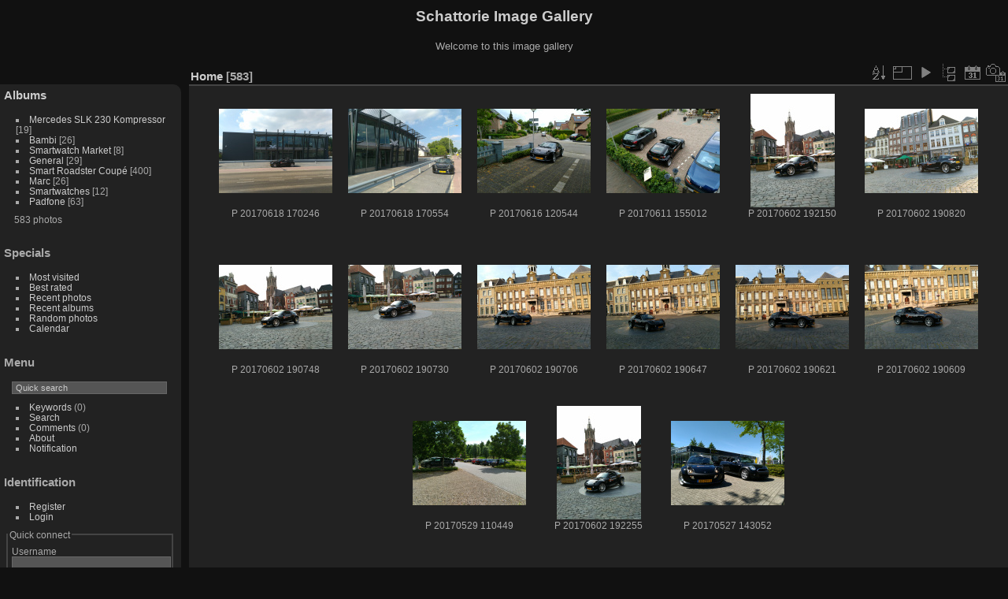

--- FILE ---
content_type: text/html; charset=utf-8
request_url: http://img.schattorie.nl/index.php?/categories/flat/start-210
body_size: 3984
content:
<!DOCTYPE html>
<html lang="en" dir="ltr">
<head>
<meta charset="utf-8">
<meta name="generator" content="Piwigo (aka PWG), see piwigo.org">

 
<meta name="description" content="Home">

<title>Schattorie Image Gallery</title>
<link rel="shortcut icon" type="image/x-icon" href="themes/default/icon/favicon.ico">

<link rel="start" title="Home" href="/" >
<link rel="search" title="Search" href="search.php" >


<link rel="canonical" href="index.php?/categories/flat/start-210">

 
	<!--[if lt IE 7]>
		<link rel="stylesheet" type="text/css" href="themes/default/fix-ie5-ie6.css">
	<![endif]-->
	<!--[if IE 7]>
		<link rel="stylesheet" type="text/css" href="themes/default/fix-ie7.css">
	<![endif]-->
	


	<!--[if lt IE 8]>
		<link rel="stylesheet" type="text/css" href="themes/elegant/fix-ie7.css">
	<![endif]-->


<!-- BEGIN get_combined -->
<link rel="stylesheet" type="text/css" href="_data/combined/sg7am8.css">


<!-- END get_combined -->

<!--[if lt IE 7]>
<script type="text/javascript" src="themes/default/js/pngfix.js"></script>
<![endif]-->

<style type="text/css">
.thumbnails SPAN,.thumbnails .wrap2 A,.thumbnails LABEL{width: 146px;}.thumbnails .wrap2{height: 147px;}.thumbLegend {font-size: 90%}</style>
</head>

<body id="theCategoryPage">

<div id="the_page">


<div id="theHeader"><h1>Schattorie Image Gallery</h1>

<p>Welcome to this image gallery</p></div>


<div id="menubar">
	<dl id="mbCategories">
<dt>
	<a href="index.php?/categories">Albums</a>
</dt>
<dd>
  <ul>
    <li >
      <a href="index.php?/category/25"  title="19 photos in this album">Mercedes SLK 230 Kompressor</a>
      <span class="menuInfoCat badge" title="19 photos in this album">19</span>
      </li>
    
    <li >
      <a href="index.php?/category/24"  title="26 photos in this album">Bambi</a>
      <span class="menuInfoCat badge" title="26 photos in this album">26</span>
      </li>
    
    <li >
      <a href="index.php?/category/23"  title="8 photos in this album">Smartwatch Market</a>
      <span class="menuInfoCat badge" title="8 photos in this album">8</span>
      </li>
    
    <li >
      <a href="index.php?/category/3"  title="29 photos in this album">General</a>
      <span class="menuInfoCat badge" title="29 photos in this album">29</span>
      </li>
    
    <li >
      <a href="index.php?/category/1"  title="376 photos in this album / 24 photos in 1 sub-album">Smart Roadster Coupé</a>
      <span class="menuInfoCat badge" title="376 photos in this album / 24 photos in 1 sub-album">400</span>
      </li>
    
    <li >
      <a href="index.php?/category/4"  title="11 photos in this album / 15 photos in 1 sub-album">Marc</a>
      <span class="menuInfoCat badge" title="11 photos in this album / 15 photos in 1 sub-album">26</span>
      </li>
    
    <li >
      <a href="index.php?/category/6"  title="12 photos in this album">Smartwatches</a>
      <span class="menuInfoCat badge" title="12 photos in this album">12</span>
      </li>
    
    <li >
      <a href="index.php?/category/2"  title="63 photos in this album">Padfone</a>
      <span class="menuInfoCat badge" title="63 photos in this album">63</span>
  </li></ul>

	<p class="totalImages">583 photos</p>
</dd>

	</dl>
	<dl id="mbSpecials">
<dt>Specials</dt>
<dd>
	<ul><li><a href="index.php?/most_visited" title="display most visited photos">Most visited</a></li><li><a href="index.php?/best_rated" title="display best rated photos">Best rated</a></li><li><a href="index.php?/recent_pics" title="display most recent photos">Recent photos</a></li><li><a href="index.php?/recent_cats" title="display recently updated albums">Recent albums</a></li><li><a href="random.php" title="display a set of random photos" rel="nofollow">Random photos</a></li><li><a href="index.php?/created-monthly-calendar" title="display each day with photos, month per month" rel="nofollow">Calendar</a></li></ul>
</dd>

	</dl>
	<dl id="mbMenu">
<dt>Menu</dt>
<dd>
	<form action="qsearch.php" method="get" id="quicksearch" onsubmit="return this.q.value!='' && this.q.value!=qsearch_prompt;">
		<p style="margin:0;padding:0">
			<input type="text" name="q" id="qsearchInput" onfocus="if (value==qsearch_prompt) value='';" onblur="if (value=='') value=qsearch_prompt;" style="width:90%">
		</p>
	</form>
	<script type="text/javascript">var qsearch_prompt="Quick search";document.getElementById('qsearchInput').value=qsearch_prompt;</script>
	<ul><li><a href="tags.php" title="display available keywords">Keywords</a> (0)</li><li><a href="search.php" title="search" rel="search">Search</a></li><li><a href="comments.php" title="display last user comments">Comments</a> (0)</li><li><a href="about.php" title="About this website">About</a></li><li><a href="notification.php" title="RSS feed" rel="nofollow">Notification</a></li></ul>
</dd>

	</dl>
	<dl id="mbIdentification">
<dt>Identification</dt>
<dd>
<ul><li><a href="register.php" title="Create a new account" rel="nofollow">Register</a></li><li><a href="identification.php" rel="nofollow">Login</a></li></ul>
<form method="post" action="identification.php" id="quickconnect"> <fieldset> <legend>Quick connect</legend> <div> <label for="username">Username</label><br> <input type="text" name="username" id="username" value="" style="width:99%"> </div> <div><label for="password">Password</label><br> <input type="password" name="password" id="password" style="width:99%"> </div><div><label for="remember_me"> <input type="checkbox" name="remember_me" id="remember_me" value="1">Auto login</label></div><div> <input type="hidden" name="redirect" value="%2Findex.php%3F%2Fcategories%2Fflat%2Fstart-210"> <input type="submit" name="login" value="Submit"> <span class="categoryActions"><a href="register.php" title="Create a new account" class="pwg-state-default pwg-button" rel="nofollow"> <span class="pwg-icon pwg-icon-register"> </span> </a><a href="password.php" title="Forgotten your password?" class="pwg-state-default pwg-button"> <span class="pwg-icon pwg-icon-lost-password"> </span> </a> </span> </div> </fieldset> </form>
</dd>

	</dl>
</div><div id="menuSwitcher"></div>




<div id="content" class="content contentWithMenu">
<div class="titrePage">
	<ul class="categoryActions">
		<li><a id="sortOrderLink" title="Sort order" class="pwg-state-default pwg-button" rel="nofollow"> <span class="pwg-icon pwg-icon-sort"></span><span class="pwg-button-text">Sort order</span> </a> <div id="sortOrderBox" class="switchBox"> <div class="switchBoxTitle">Sort order</div><span style="visibility:hidden">&#x2714; </span><a href="index.php?/categories/flat/start-210&amp;image_order=0" rel="nofollow">Default</a><br><span style="visibility:hidden">&#x2714; </span><a href="index.php?/categories/flat/start-210&amp;image_order=1" rel="nofollow">Photo title, A &rarr; Z</a><br><span style="visibility:hidden">&#x2714; </span><a href="index.php?/categories/flat/start-210&amp;image_order=2" rel="nofollow">Photo title, Z &rarr; A</a><br><span style="visibility:hidden">&#x2714; </span><a href="index.php?/categories/flat/start-210&amp;image_order=3" rel="nofollow">Date created, new &rarr; old</a><br><span style="visibility:hidden">&#x2714; </span><a href="index.php?/categories/flat/start-210&amp;image_order=4" rel="nofollow">Date created, old &rarr; new</a><br><span>&#x2714; </span>Date posted, new &rarr; old<br><span style="visibility:hidden">&#x2714; </span><a href="index.php?/categories/flat/start-210&amp;image_order=6" rel="nofollow">Date posted, old &rarr; new</a><br><span style="visibility:hidden">&#x2714; </span><a href="index.php?/categories/flat/start-210&amp;image_order=7" rel="nofollow">Rating score, high &rarr; low</a><br><span style="visibility:hidden">&#x2714; </span><a href="index.php?/categories/flat/start-210&amp;image_order=8" rel="nofollow">Rating score, low &rarr; high</a><br><span style="visibility:hidden">&#x2714; </span><a href="index.php?/categories/flat/start-210&amp;image_order=9" rel="nofollow">Visits, high &rarr; low</a><br><span style="visibility:hidden">&#x2714; </span><a href="index.php?/categories/flat/start-210&amp;image_order=10" rel="nofollow">Visits, low &rarr; high</a></div></li>
		<li><a id="derivativeSwitchLink" title="Photo sizes" class="pwg-state-default pwg-button" rel="nofollow"> <span class="pwg-icon pwg-icon-sizes"></span><span class="pwg-button-text">Photo sizes</span> </a> <div id="derivativeSwitchBox" class="switchBox"> <div class="switchBoxTitle">Photo sizes</div><span style="visibility:hidden">&#x2714; </span><a href="index.php?/categories/flat/start-210&amp;display=square" rel="nofollow">Square</a><br><span>&#x2714; </span>Thumbnail<br><span style="visibility:hidden">&#x2714; </span><a href="index.php?/categories/flat/start-210&amp;display=2small" rel="nofollow">XXS - tiny</a><br><span style="visibility:hidden">&#x2714; </span><a href="index.php?/categories/flat/start-210&amp;display=xsmall" rel="nofollow">XS - extra small</a><br><span style="visibility:hidden">&#x2714; </span><a href="index.php?/categories/flat/start-210&amp;display=small" rel="nofollow">S - small</a><br><span style="visibility:hidden">&#x2714; </span><a href="index.php?/categories/flat/start-210&amp;display=medium" rel="nofollow">M - medium</a><br><span style="visibility:hidden">&#x2714; </span><a href="index.php?/categories/flat/start-210&amp;display=large" rel="nofollow">L - large</a></div></li>

		<li id="cmdSlideshow"><a href="picture.php?/3590/categories&amp;slideshow=" title="slideshow" class="pwg-state-default pwg-button" rel="nofollow"> <span class="pwg-icon pwg-icon-slideshow"></span><span class="pwg-button-text">slideshow</span> </a></li>
		<li><a href="index.php?/categories" title="return to normal view mode" class="pwg-state-default pwg-button"> <span class="pwg-icon pwg-icon-category-view-normal"></span><span class="pwg-button-text">return to normal view mode</span> </a></li>
		<li><a href="index.php?/categories/posted-monthly-list" title="display a calendar by posted date" class="pwg-state-default pwg-button" rel="nofollow"> <span class="pwg-icon pwg-icon-calendar"></span><span class="pwg-button-text">Calendar</span> </a></li>
		<li><a href="index.php?/categories/created-monthly-list" title="display a calendar by creation date" class="pwg-state-default pwg-button" rel="nofollow"> <span class="pwg-icon pwg-icon-camera-calendar"></span><span class="pwg-button-text">Calendar</span> </a></li>
	</ul>

<h2><a href="/">Home</a> <span class="badge nb_items">583</span></h2>



</div>










<div class="loader"><img src="themes/default/images/ajax_loader.gif"></div>
<ul class="thumbnails" id="thumbnails">
  <li> <span class="wrap1"> <span class="wrap2"> <a href="picture.php?/3590/categories"> <img class="thumbnail" src="_data/i/upload/2017/06/18/20170618180531-9583d75f-th.jpg" alt="P 20170618 170246" title="P 20170618 170246 (44906 visits)"> </a> </span><span class="thumbLegend"> <span class="thumbName">P 20170618 170246</span></span></span> </li><li> <span class="wrap1"> <span class="wrap2"> <a href="picture.php?/3589/categories"> <img class="thumbnail" src="_data/i/upload/2017/06/18/20170618180528-0ec8d71e-th.jpg" alt="P 20170618 170554" title="P 20170618 170554 (48288 visits)"> </a> </span><span class="thumbLegend"> <span class="thumbName">P 20170618 170554</span></span></span> </li><li> <span class="wrap1"> <span class="wrap2"> <a href="picture.php?/3588/categories"> <img class="thumbnail" src="_data/i/upload/2017/06/16/20170616123333-98d5d849-th.jpg" alt="P 20170616 120544" title="P 20170616 120544 (45363 visits)"> </a> </span><span class="thumbLegend"> <span class="thumbName">P 20170616 120544</span></span></span> </li><li> <span class="wrap1"> <span class="wrap2"> <a href="picture.php?/3586/categories"> <img class="thumbnail" src="_data/i/upload/2017/06/11/20170611170736-a83c509f-th.jpg" alt="P 20170611 155012" title="P 20170611 155012 (46775 visits)"> </a> </span><span class="thumbLegend"> <span class="thumbName">P 20170611 155012</span></span></span> </li><li> <span class="wrap1"> <span class="wrap2"> <a href="picture.php?/3585/categories"> <img class="thumbnail" src="_data/i/upload/2017/06/02/20170602202516-6bd712a4-th.jpg" alt="P 20170602 192150" title="P 20170602 192150 (44636 visits)"> </a> </span><span class="thumbLegend"> <span class="thumbName">P 20170602 192150</span></span></span> </li><li> <span class="wrap1"> <span class="wrap2"> <a href="picture.php?/3584/categories"> <img class="thumbnail" src="_data/i/upload/2017/06/02/20170602202514-e053800a-th.jpg" alt="P 20170602 190820" title="P 20170602 190820 (46512 visits)"> </a> </span><span class="thumbLegend"> <span class="thumbName">P 20170602 190820</span></span></span> </li><li> <span class="wrap1"> <span class="wrap2"> <a href="picture.php?/3583/categories"> <img class="thumbnail" src="_data/i/upload/2017/06/02/20170602202512-83241142-th.jpg" alt="P 20170602 190748" title="P 20170602 190748 (47347 visits)"> </a> </span><span class="thumbLegend"> <span class="thumbName">P 20170602 190748</span></span></span> </li><li> <span class="wrap1"> <span class="wrap2"> <a href="picture.php?/3582/categories"> <img class="thumbnail" src="_data/i/upload/2017/06/02/20170602202510-7cdedfcf-th.jpg" alt="P 20170602 190730" title="P 20170602 190730 (47107 visits)"> </a> </span><span class="thumbLegend"> <span class="thumbName">P 20170602 190730</span></span></span> </li><li> <span class="wrap1"> <span class="wrap2"> <a href="picture.php?/3581/categories"> <img class="thumbnail" src="_data/i/upload/2017/06/02/20170602202508-94a20ab6-th.jpg" alt="P 20170602 190706" title="P 20170602 190706 (50244 visits)"> </a> </span><span class="thumbLegend"> <span class="thumbName">P 20170602 190706</span></span></span> </li><li> <span class="wrap1"> <span class="wrap2"> <a href="picture.php?/3580/categories"> <img class="thumbnail" src="_data/i/upload/2017/06/02/20170602202505-e7ee2d74-th.jpg" alt="P 20170602 190647" title="P 20170602 190647 (47089 visits)"> </a> </span><span class="thumbLegend"> <span class="thumbName">P 20170602 190647</span></span></span> </li><li> <span class="wrap1"> <span class="wrap2"> <a href="picture.php?/3579/categories"> <img class="thumbnail" src="_data/i/upload/2017/06/02/20170602202503-388db68f-th.jpg" alt="P 20170602 190621" title="P 20170602 190621 (45571 visits)"> </a> </span><span class="thumbLegend"> <span class="thumbName">P 20170602 190621</span></span></span> </li><li> <span class="wrap1"> <span class="wrap2"> <a href="picture.php?/3578/categories"> <img class="thumbnail" src="_data/i/upload/2017/06/02/20170602202500-f06a5d11-th.jpg" alt="P 20170602 190609" title="P 20170602 190609 (46668 visits)"> </a> </span><span class="thumbLegend"> <span class="thumbName">P 20170602 190609</span></span></span> </li><li> <span class="wrap1"> <span class="wrap2"> <a href="picture.php?/3577/categories"> <img class="thumbnail" src="_data/i/upload/2017/06/02/20170602202458-4dfec861-th.jpg" alt="P 20170529 110449" title="P 20170529 110449 (45230 visits)"> </a> </span><span class="thumbLegend"> <span class="thumbName">P 20170529 110449</span></span></span> </li><li> <span class="wrap1"> <span class="wrap2"> <a href="picture.php?/3576/categories"> <img class="thumbnail" src="_data/i/upload/2017/06/02/20170602202455-8aee23db-th.jpg" alt="P 20170602 192255" title="P 20170602 192255 (45898 visits)"> </a> </span><span class="thumbLegend"> <span class="thumbName">P 20170602 192255</span></span></span> </li><li> <span class="wrap1"> <span class="wrap2"> <a href="picture.php?/3575/categories"> <img class="thumbnail" src="_data/i/upload/2017/05/27/20170527165550-50bfed25-th.jpg" alt="P 20170527 143052" title="P 20170527 143052 (45466 visits)"> </a> </span><span class="thumbLegend"> <span class="thumbName">P 20170527 143052</span></span></span> </li>
</ul>
<div class="navigationBar">
  <span class="navFirstLast"><a href="index.php?/categories/flat" rel="first">First</a> |</span>
  <span class="navPrevNext"><a href="index.php?/categories/flat/start-195" rel="prev">Previous</a> |</span>
          <a href="index.php?/categories/flat">1</a>
        ...    <a href="index.php?/categories/flat/start-180">13</a>
            <a href="index.php?/categories/flat/start-195">14</a>
            <span class="pageNumberSelected">15</span>
            <a href="index.php?/categories/flat/start-225">16</a>
            <a href="index.php?/categories/flat/start-240">17</a>
        ...    <a href="index.php?/categories/flat/start-570">39</a>
      <span class="navPrevNext">| <a href="index.php?/categories/flat/start-225" rel="next">Next</a></span>
  <span class="navFirstLast">| <a href="index.php?/categories/flat/start-570" rel="last">Last</a></span>
</div>


</div>
<pre><br />
<b>Warning</b>:  [mysql error 144] Table './piwigo/piwigo_history' is marked as crashed and last (automatic?) repair failed

INSERT INTO piwigo_history
  (
    date,
    time,
    user_id,
    IP,
    section,
    category_id,
    image_id,
    image_type,
    format_id,
    auth_key_id,
    tag_ids
  )
  VALUES
  (
    CURRENT_DATE,
    CURRENT_TIME,
    2,
    '13.59.152.230',
    'categories',
    NULL,
    NULL,
    NULL,
    NULL,
    NULL,
    NULL
  )
; in <b>/var/www/schattorie/img/include/dblayer/functions_mysqli.inc.php</b> on line <b>856</b><br />
</pre><pre><br />
<b>Warning</b>:  [mysql error 144] Table './piwigo/piwigo_history' is marked as crashed and last (automatic?) repair failed

SELECT
    date,
    HOUR(time) AS hour,
    MIN(id) AS min_id,
    MAX(id) AS max_id,
    COUNT(*) AS nb_pages
  FROM piwigo_history
  WHERE id > 12917411
    AND id <= 12967411
  GROUP BY
    date,
    hour
  ORDER BY
    date ASC,
    hour ASC
; in <b>/var/www/schattorie/img/include/dblayer/functions_mysqli.inc.php</b> on line <b>856</b><br />
</pre><br />
<b>Fatal error</b>:  Uncaught Error: Call to a member function fetch_assoc() on bool in /var/www/schattorie/img/include/dblayer/functions_mysqli.inc.php:220
Stack trace:
#0 /var/www/schattorie/img/admin/include/functions_history.inc.php(236): pwg_db_fetch_assoc()
#1 /var/www/schattorie/img/include/functions.inc.php(517): history_summarize()
#2 /var/www/schattorie/img/index.php(357): pwg_log()
#3 {main}
  thrown in <b>/var/www/schattorie/img/include/dblayer/functions_mysqli.inc.php</b> on line <b>220</b><br />
